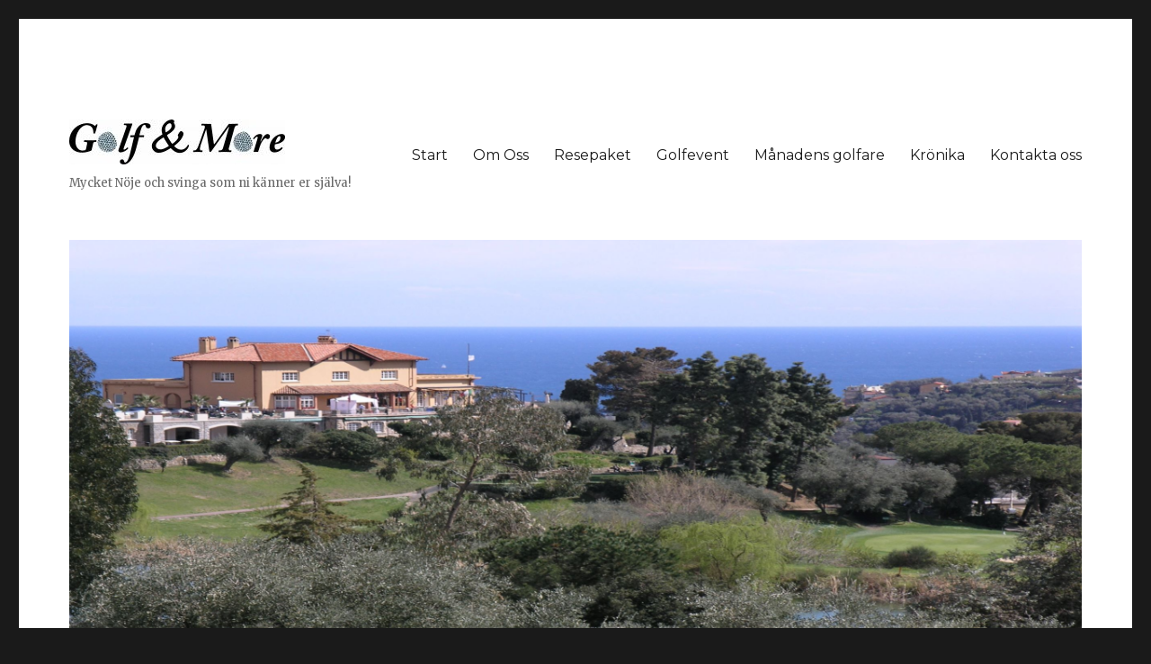

--- FILE ---
content_type: text/html; charset=UTF-8
request_url: https://www.golfandmore.se/deltavling-hogantorp/
body_size: 11094
content:
<!DOCTYPE html>
<html lang="sv-SE" class="no-js">
<head>
	<meta charset="UTF-8">
	<meta name="viewport" content="width=device-width, initial-scale=1">
	<link rel="profile" href="https://gmpg.org/xfn/11">
		<script>(function(html){html.className = html.className.replace(/\bno-js\b/,'js')})(document.documentElement);</script>
<title>Deltävling Högantorp</title>
<meta name='robots' content='max-image-preview:large' />
	<style>img:is([sizes="auto" i], [sizes^="auto," i]) { contain-intrinsic-size: 3000px 1500px }</style>
	<link rel='dns-prefetch' href='//fonts.googleapis.com' />
<link href='https://fonts.gstatic.com' crossorigin rel='preconnect' />
<link rel="alternate" type="application/rss+xml" title=" &raquo; Webbflöde" href="https://www.golfandmore.se/feed/" />
<link rel="alternate" type="application/rss+xml" title=" &raquo; Kommentarsflöde" href="https://www.golfandmore.se/comments/feed/" />
<script>
window._wpemojiSettings = {"baseUrl":"https:\/\/s.w.org\/images\/core\/emoji\/16.0.1\/72x72\/","ext":".png","svgUrl":"https:\/\/s.w.org\/images\/core\/emoji\/16.0.1\/svg\/","svgExt":".svg","source":{"concatemoji":"https:\/\/www.golfandmore.se\/wp-includes\/js\/wp-emoji-release.min.js?ver=6.8.3"}};
/*! This file is auto-generated */
!function(s,n){var o,i,e;function c(e){try{var t={supportTests:e,timestamp:(new Date).valueOf()};sessionStorage.setItem(o,JSON.stringify(t))}catch(e){}}function p(e,t,n){e.clearRect(0,0,e.canvas.width,e.canvas.height),e.fillText(t,0,0);var t=new Uint32Array(e.getImageData(0,0,e.canvas.width,e.canvas.height).data),a=(e.clearRect(0,0,e.canvas.width,e.canvas.height),e.fillText(n,0,0),new Uint32Array(e.getImageData(0,0,e.canvas.width,e.canvas.height).data));return t.every(function(e,t){return e===a[t]})}function u(e,t){e.clearRect(0,0,e.canvas.width,e.canvas.height),e.fillText(t,0,0);for(var n=e.getImageData(16,16,1,1),a=0;a<n.data.length;a++)if(0!==n.data[a])return!1;return!0}function f(e,t,n,a){switch(t){case"flag":return n(e,"\ud83c\udff3\ufe0f\u200d\u26a7\ufe0f","\ud83c\udff3\ufe0f\u200b\u26a7\ufe0f")?!1:!n(e,"\ud83c\udde8\ud83c\uddf6","\ud83c\udde8\u200b\ud83c\uddf6")&&!n(e,"\ud83c\udff4\udb40\udc67\udb40\udc62\udb40\udc65\udb40\udc6e\udb40\udc67\udb40\udc7f","\ud83c\udff4\u200b\udb40\udc67\u200b\udb40\udc62\u200b\udb40\udc65\u200b\udb40\udc6e\u200b\udb40\udc67\u200b\udb40\udc7f");case"emoji":return!a(e,"\ud83e\udedf")}return!1}function g(e,t,n,a){var r="undefined"!=typeof WorkerGlobalScope&&self instanceof WorkerGlobalScope?new OffscreenCanvas(300,150):s.createElement("canvas"),o=r.getContext("2d",{willReadFrequently:!0}),i=(o.textBaseline="top",o.font="600 32px Arial",{});return e.forEach(function(e){i[e]=t(o,e,n,a)}),i}function t(e){var t=s.createElement("script");t.src=e,t.defer=!0,s.head.appendChild(t)}"undefined"!=typeof Promise&&(o="wpEmojiSettingsSupports",i=["flag","emoji"],n.supports={everything:!0,everythingExceptFlag:!0},e=new Promise(function(e){s.addEventListener("DOMContentLoaded",e,{once:!0})}),new Promise(function(t){var n=function(){try{var e=JSON.parse(sessionStorage.getItem(o));if("object"==typeof e&&"number"==typeof e.timestamp&&(new Date).valueOf()<e.timestamp+604800&&"object"==typeof e.supportTests)return e.supportTests}catch(e){}return null}();if(!n){if("undefined"!=typeof Worker&&"undefined"!=typeof OffscreenCanvas&&"undefined"!=typeof URL&&URL.createObjectURL&&"undefined"!=typeof Blob)try{var e="postMessage("+g.toString()+"("+[JSON.stringify(i),f.toString(),p.toString(),u.toString()].join(",")+"));",a=new Blob([e],{type:"text/javascript"}),r=new Worker(URL.createObjectURL(a),{name:"wpTestEmojiSupports"});return void(r.onmessage=function(e){c(n=e.data),r.terminate(),t(n)})}catch(e){}c(n=g(i,f,p,u))}t(n)}).then(function(e){for(var t in e)n.supports[t]=e[t],n.supports.everything=n.supports.everything&&n.supports[t],"flag"!==t&&(n.supports.everythingExceptFlag=n.supports.everythingExceptFlag&&n.supports[t]);n.supports.everythingExceptFlag=n.supports.everythingExceptFlag&&!n.supports.flag,n.DOMReady=!1,n.readyCallback=function(){n.DOMReady=!0}}).then(function(){return e}).then(function(){var e;n.supports.everything||(n.readyCallback(),(e=n.source||{}).concatemoji?t(e.concatemoji):e.wpemoji&&e.twemoji&&(t(e.twemoji),t(e.wpemoji)))}))}((window,document),window._wpemojiSettings);
</script>
<style id='wp-emoji-styles-inline-css'>

	img.wp-smiley, img.emoji {
		display: inline !important;
		border: none !important;
		box-shadow: none !important;
		height: 1em !important;
		width: 1em !important;
		margin: 0 0.07em !important;
		vertical-align: -0.1em !important;
		background: none !important;
		padding: 0 !important;
	}
</style>
<link rel='stylesheet' id='wp-block-library-css' href='https://www.golfandmore.se/wp-includes/css/dist/block-library/style.min.css?ver=6.8.3' media='all' />
<style id='wp-block-library-theme-inline-css'>
.wp-block-audio :where(figcaption){color:#555;font-size:13px;text-align:center}.is-dark-theme .wp-block-audio :where(figcaption){color:#ffffffa6}.wp-block-audio{margin:0 0 1em}.wp-block-code{border:1px solid #ccc;border-radius:4px;font-family:Menlo,Consolas,monaco,monospace;padding:.8em 1em}.wp-block-embed :where(figcaption){color:#555;font-size:13px;text-align:center}.is-dark-theme .wp-block-embed :where(figcaption){color:#ffffffa6}.wp-block-embed{margin:0 0 1em}.blocks-gallery-caption{color:#555;font-size:13px;text-align:center}.is-dark-theme .blocks-gallery-caption{color:#ffffffa6}:root :where(.wp-block-image figcaption){color:#555;font-size:13px;text-align:center}.is-dark-theme :root :where(.wp-block-image figcaption){color:#ffffffa6}.wp-block-image{margin:0 0 1em}.wp-block-pullquote{border-bottom:4px solid;border-top:4px solid;color:currentColor;margin-bottom:1.75em}.wp-block-pullquote cite,.wp-block-pullquote footer,.wp-block-pullquote__citation{color:currentColor;font-size:.8125em;font-style:normal;text-transform:uppercase}.wp-block-quote{border-left:.25em solid;margin:0 0 1.75em;padding-left:1em}.wp-block-quote cite,.wp-block-quote footer{color:currentColor;font-size:.8125em;font-style:normal;position:relative}.wp-block-quote:where(.has-text-align-right){border-left:none;border-right:.25em solid;padding-left:0;padding-right:1em}.wp-block-quote:where(.has-text-align-center){border:none;padding-left:0}.wp-block-quote.is-large,.wp-block-quote.is-style-large,.wp-block-quote:where(.is-style-plain){border:none}.wp-block-search .wp-block-search__label{font-weight:700}.wp-block-search__button{border:1px solid #ccc;padding:.375em .625em}:where(.wp-block-group.has-background){padding:1.25em 2.375em}.wp-block-separator.has-css-opacity{opacity:.4}.wp-block-separator{border:none;border-bottom:2px solid;margin-left:auto;margin-right:auto}.wp-block-separator.has-alpha-channel-opacity{opacity:1}.wp-block-separator:not(.is-style-wide):not(.is-style-dots){width:100px}.wp-block-separator.has-background:not(.is-style-dots){border-bottom:none;height:1px}.wp-block-separator.has-background:not(.is-style-wide):not(.is-style-dots){height:2px}.wp-block-table{margin:0 0 1em}.wp-block-table td,.wp-block-table th{word-break:normal}.wp-block-table :where(figcaption){color:#555;font-size:13px;text-align:center}.is-dark-theme .wp-block-table :where(figcaption){color:#ffffffa6}.wp-block-video :where(figcaption){color:#555;font-size:13px;text-align:center}.is-dark-theme .wp-block-video :where(figcaption){color:#ffffffa6}.wp-block-video{margin:0 0 1em}:root :where(.wp-block-template-part.has-background){margin-bottom:0;margin-top:0;padding:1.25em 2.375em}
</style>
<style id='classic-theme-styles-inline-css'>
/*! This file is auto-generated */
.wp-block-button__link{color:#fff;background-color:#32373c;border-radius:9999px;box-shadow:none;text-decoration:none;padding:calc(.667em + 2px) calc(1.333em + 2px);font-size:1.125em}.wp-block-file__button{background:#32373c;color:#fff;text-decoration:none}
</style>
<style id='global-styles-inline-css'>
:root{--wp--preset--aspect-ratio--square: 1;--wp--preset--aspect-ratio--4-3: 4/3;--wp--preset--aspect-ratio--3-4: 3/4;--wp--preset--aspect-ratio--3-2: 3/2;--wp--preset--aspect-ratio--2-3: 2/3;--wp--preset--aspect-ratio--16-9: 16/9;--wp--preset--aspect-ratio--9-16: 9/16;--wp--preset--color--black: #000000;--wp--preset--color--cyan-bluish-gray: #abb8c3;--wp--preset--color--white: #fff;--wp--preset--color--pale-pink: #f78da7;--wp--preset--color--vivid-red: #cf2e2e;--wp--preset--color--luminous-vivid-orange: #ff6900;--wp--preset--color--luminous-vivid-amber: #fcb900;--wp--preset--color--light-green-cyan: #7bdcb5;--wp--preset--color--vivid-green-cyan: #00d084;--wp--preset--color--pale-cyan-blue: #8ed1fc;--wp--preset--color--vivid-cyan-blue: #0693e3;--wp--preset--color--vivid-purple: #9b51e0;--wp--preset--color--dark-gray: #1a1a1a;--wp--preset--color--medium-gray: #686868;--wp--preset--color--light-gray: #e5e5e5;--wp--preset--color--blue-gray: #4d545c;--wp--preset--color--bright-blue: #007acc;--wp--preset--color--light-blue: #9adffd;--wp--preset--color--dark-brown: #402b30;--wp--preset--color--medium-brown: #774e24;--wp--preset--color--dark-red: #640c1f;--wp--preset--color--bright-red: #ff675f;--wp--preset--color--yellow: #ffef8e;--wp--preset--gradient--vivid-cyan-blue-to-vivid-purple: linear-gradient(135deg,rgba(6,147,227,1) 0%,rgb(155,81,224) 100%);--wp--preset--gradient--light-green-cyan-to-vivid-green-cyan: linear-gradient(135deg,rgb(122,220,180) 0%,rgb(0,208,130) 100%);--wp--preset--gradient--luminous-vivid-amber-to-luminous-vivid-orange: linear-gradient(135deg,rgba(252,185,0,1) 0%,rgba(255,105,0,1) 100%);--wp--preset--gradient--luminous-vivid-orange-to-vivid-red: linear-gradient(135deg,rgba(255,105,0,1) 0%,rgb(207,46,46) 100%);--wp--preset--gradient--very-light-gray-to-cyan-bluish-gray: linear-gradient(135deg,rgb(238,238,238) 0%,rgb(169,184,195) 100%);--wp--preset--gradient--cool-to-warm-spectrum: linear-gradient(135deg,rgb(74,234,220) 0%,rgb(151,120,209) 20%,rgb(207,42,186) 40%,rgb(238,44,130) 60%,rgb(251,105,98) 80%,rgb(254,248,76) 100%);--wp--preset--gradient--blush-light-purple: linear-gradient(135deg,rgb(255,206,236) 0%,rgb(152,150,240) 100%);--wp--preset--gradient--blush-bordeaux: linear-gradient(135deg,rgb(254,205,165) 0%,rgb(254,45,45) 50%,rgb(107,0,62) 100%);--wp--preset--gradient--luminous-dusk: linear-gradient(135deg,rgb(255,203,112) 0%,rgb(199,81,192) 50%,rgb(65,88,208) 100%);--wp--preset--gradient--pale-ocean: linear-gradient(135deg,rgb(255,245,203) 0%,rgb(182,227,212) 50%,rgb(51,167,181) 100%);--wp--preset--gradient--electric-grass: linear-gradient(135deg,rgb(202,248,128) 0%,rgb(113,206,126) 100%);--wp--preset--gradient--midnight: linear-gradient(135deg,rgb(2,3,129) 0%,rgb(40,116,252) 100%);--wp--preset--font-size--small: 13px;--wp--preset--font-size--medium: 20px;--wp--preset--font-size--large: 36px;--wp--preset--font-size--x-large: 42px;--wp--preset--spacing--20: 0.44rem;--wp--preset--spacing--30: 0.67rem;--wp--preset--spacing--40: 1rem;--wp--preset--spacing--50: 1.5rem;--wp--preset--spacing--60: 2.25rem;--wp--preset--spacing--70: 3.38rem;--wp--preset--spacing--80: 5.06rem;--wp--preset--shadow--natural: 6px 6px 9px rgba(0, 0, 0, 0.2);--wp--preset--shadow--deep: 12px 12px 50px rgba(0, 0, 0, 0.4);--wp--preset--shadow--sharp: 6px 6px 0px rgba(0, 0, 0, 0.2);--wp--preset--shadow--outlined: 6px 6px 0px -3px rgba(255, 255, 255, 1), 6px 6px rgba(0, 0, 0, 1);--wp--preset--shadow--crisp: 6px 6px 0px rgba(0, 0, 0, 1);}:where(.is-layout-flex){gap: 0.5em;}:where(.is-layout-grid){gap: 0.5em;}body .is-layout-flex{display: flex;}.is-layout-flex{flex-wrap: wrap;align-items: center;}.is-layout-flex > :is(*, div){margin: 0;}body .is-layout-grid{display: grid;}.is-layout-grid > :is(*, div){margin: 0;}:where(.wp-block-columns.is-layout-flex){gap: 2em;}:where(.wp-block-columns.is-layout-grid){gap: 2em;}:where(.wp-block-post-template.is-layout-flex){gap: 1.25em;}:where(.wp-block-post-template.is-layout-grid){gap: 1.25em;}.has-black-color{color: var(--wp--preset--color--black) !important;}.has-cyan-bluish-gray-color{color: var(--wp--preset--color--cyan-bluish-gray) !important;}.has-white-color{color: var(--wp--preset--color--white) !important;}.has-pale-pink-color{color: var(--wp--preset--color--pale-pink) !important;}.has-vivid-red-color{color: var(--wp--preset--color--vivid-red) !important;}.has-luminous-vivid-orange-color{color: var(--wp--preset--color--luminous-vivid-orange) !important;}.has-luminous-vivid-amber-color{color: var(--wp--preset--color--luminous-vivid-amber) !important;}.has-light-green-cyan-color{color: var(--wp--preset--color--light-green-cyan) !important;}.has-vivid-green-cyan-color{color: var(--wp--preset--color--vivid-green-cyan) !important;}.has-pale-cyan-blue-color{color: var(--wp--preset--color--pale-cyan-blue) !important;}.has-vivid-cyan-blue-color{color: var(--wp--preset--color--vivid-cyan-blue) !important;}.has-vivid-purple-color{color: var(--wp--preset--color--vivid-purple) !important;}.has-black-background-color{background-color: var(--wp--preset--color--black) !important;}.has-cyan-bluish-gray-background-color{background-color: var(--wp--preset--color--cyan-bluish-gray) !important;}.has-white-background-color{background-color: var(--wp--preset--color--white) !important;}.has-pale-pink-background-color{background-color: var(--wp--preset--color--pale-pink) !important;}.has-vivid-red-background-color{background-color: var(--wp--preset--color--vivid-red) !important;}.has-luminous-vivid-orange-background-color{background-color: var(--wp--preset--color--luminous-vivid-orange) !important;}.has-luminous-vivid-amber-background-color{background-color: var(--wp--preset--color--luminous-vivid-amber) !important;}.has-light-green-cyan-background-color{background-color: var(--wp--preset--color--light-green-cyan) !important;}.has-vivid-green-cyan-background-color{background-color: var(--wp--preset--color--vivid-green-cyan) !important;}.has-pale-cyan-blue-background-color{background-color: var(--wp--preset--color--pale-cyan-blue) !important;}.has-vivid-cyan-blue-background-color{background-color: var(--wp--preset--color--vivid-cyan-blue) !important;}.has-vivid-purple-background-color{background-color: var(--wp--preset--color--vivid-purple) !important;}.has-black-border-color{border-color: var(--wp--preset--color--black) !important;}.has-cyan-bluish-gray-border-color{border-color: var(--wp--preset--color--cyan-bluish-gray) !important;}.has-white-border-color{border-color: var(--wp--preset--color--white) !important;}.has-pale-pink-border-color{border-color: var(--wp--preset--color--pale-pink) !important;}.has-vivid-red-border-color{border-color: var(--wp--preset--color--vivid-red) !important;}.has-luminous-vivid-orange-border-color{border-color: var(--wp--preset--color--luminous-vivid-orange) !important;}.has-luminous-vivid-amber-border-color{border-color: var(--wp--preset--color--luminous-vivid-amber) !important;}.has-light-green-cyan-border-color{border-color: var(--wp--preset--color--light-green-cyan) !important;}.has-vivid-green-cyan-border-color{border-color: var(--wp--preset--color--vivid-green-cyan) !important;}.has-pale-cyan-blue-border-color{border-color: var(--wp--preset--color--pale-cyan-blue) !important;}.has-vivid-cyan-blue-border-color{border-color: var(--wp--preset--color--vivid-cyan-blue) !important;}.has-vivid-purple-border-color{border-color: var(--wp--preset--color--vivid-purple) !important;}.has-vivid-cyan-blue-to-vivid-purple-gradient-background{background: var(--wp--preset--gradient--vivid-cyan-blue-to-vivid-purple) !important;}.has-light-green-cyan-to-vivid-green-cyan-gradient-background{background: var(--wp--preset--gradient--light-green-cyan-to-vivid-green-cyan) !important;}.has-luminous-vivid-amber-to-luminous-vivid-orange-gradient-background{background: var(--wp--preset--gradient--luminous-vivid-amber-to-luminous-vivid-orange) !important;}.has-luminous-vivid-orange-to-vivid-red-gradient-background{background: var(--wp--preset--gradient--luminous-vivid-orange-to-vivid-red) !important;}.has-very-light-gray-to-cyan-bluish-gray-gradient-background{background: var(--wp--preset--gradient--very-light-gray-to-cyan-bluish-gray) !important;}.has-cool-to-warm-spectrum-gradient-background{background: var(--wp--preset--gradient--cool-to-warm-spectrum) !important;}.has-blush-light-purple-gradient-background{background: var(--wp--preset--gradient--blush-light-purple) !important;}.has-blush-bordeaux-gradient-background{background: var(--wp--preset--gradient--blush-bordeaux) !important;}.has-luminous-dusk-gradient-background{background: var(--wp--preset--gradient--luminous-dusk) !important;}.has-pale-ocean-gradient-background{background: var(--wp--preset--gradient--pale-ocean) !important;}.has-electric-grass-gradient-background{background: var(--wp--preset--gradient--electric-grass) !important;}.has-midnight-gradient-background{background: var(--wp--preset--gradient--midnight) !important;}.has-small-font-size{font-size: var(--wp--preset--font-size--small) !important;}.has-medium-font-size{font-size: var(--wp--preset--font-size--medium) !important;}.has-large-font-size{font-size: var(--wp--preset--font-size--large) !important;}.has-x-large-font-size{font-size: var(--wp--preset--font-size--x-large) !important;}
:where(.wp-block-post-template.is-layout-flex){gap: 1.25em;}:where(.wp-block-post-template.is-layout-grid){gap: 1.25em;}
:where(.wp-block-columns.is-layout-flex){gap: 2em;}:where(.wp-block-columns.is-layout-grid){gap: 2em;}
:root :where(.wp-block-pullquote){font-size: 1.5em;line-height: 1.6;}
</style>
<link rel='stylesheet' id='twentysixteen-fonts-css' href='https://fonts.googleapis.com/css?family=Merriweather%3A400%2C700%2C900%2C400italic%2C700italic%2C900italic%7CMontserrat%3A400%2C700%7CInconsolata%3A400&#038;subset=latin%2Clatin-ext&#038;display=fallback' media='all' />
<link rel='stylesheet' id='genericons-css' href='https://usercontent.one/wp/www.golfandmore.se/wp-content/themes/twentysixteen/genericons/genericons.css?media=1756241207?ver=20201208' media='all' />
<link rel='stylesheet' id='twentysixteen-style-css' href='https://usercontent.one/wp/www.golfandmore.se/wp-content/themes/twentysixteen/style.css?media=1756241207?ver=20221101' media='all' />
<link rel='stylesheet' id='twentysixteen-block-style-css' href='https://usercontent.one/wp/www.golfandmore.se/wp-content/themes/twentysixteen/css/blocks.css?media=1756241207?ver=20221004' media='all' />
<!--[if lt IE 10]>
<link rel='stylesheet' id='twentysixteen-ie-css' href='https://usercontent.one/wp/www.golfandmore.se/wp-content/themes/twentysixteen/css/ie.css?media=1756241207?ver=20170530' media='all' />
<![endif]-->
<!--[if lt IE 9]>
<link rel='stylesheet' id='twentysixteen-ie8-css' href='https://usercontent.one/wp/www.golfandmore.se/wp-content/themes/twentysixteen/css/ie8.css?media=1756241207?ver=20170530' media='all' />
<![endif]-->
<!--[if lt IE 8]>
<link rel='stylesheet' id='twentysixteen-ie7-css' href='https://usercontent.one/wp/www.golfandmore.se/wp-content/themes/twentysixteen/css/ie7.css?media=1756241207?ver=20170530' media='all' />
<![endif]-->
<!--[if lt IE 9]>
<script src="https://usercontent.one/wp/www.golfandmore.se/wp-content/themes/twentysixteen/js/html5.js?ver=3.7.3&media=1756241207" id="twentysixteen-html5-js"></script>
<![endif]-->
<script src="https://www.golfandmore.se/wp-includes/js/jquery/jquery.min.js?ver=3.7.1" id="jquery-core-js"></script>
<script src="https://www.golfandmore.se/wp-includes/js/jquery/jquery-migrate.min.js?ver=3.4.1" id="jquery-migrate-js"></script>
<link rel="https://api.w.org/" href="https://www.golfandmore.se/wp-json/" /><link rel="alternate" title="JSON" type="application/json" href="https://www.golfandmore.se/wp-json/wp/v2/pages/876" /><link rel="EditURI" type="application/rsd+xml" title="RSD" href="https://www.golfandmore.se/xmlrpc.php?rsd" />
<meta name="generator" content="WordPress 6.8.3" />
<link rel="canonical" href="https://www.golfandmore.se/deltavling-hogantorp/" />
<link rel='shortlink' href='https://www.golfandmore.se/?p=876' />
<link rel="alternate" title="oEmbed (JSON)" type="application/json+oembed" href="https://www.golfandmore.se/wp-json/oembed/1.0/embed?url=https%3A%2F%2Fwww.golfandmore.se%2Fdeltavling-hogantorp%2F" />
<link rel="alternate" title="oEmbed (XML)" type="text/xml+oembed" href="https://www.golfandmore.se/wp-json/oembed/1.0/embed?url=https%3A%2F%2Fwww.golfandmore.se%2Fdeltavling-hogantorp%2F&#038;format=xml" />
<style>[class*=" icon-oc-"],[class^=icon-oc-]{speak:none;font-style:normal;font-weight:400;font-variant:normal;text-transform:none;line-height:1;-webkit-font-smoothing:antialiased;-moz-osx-font-smoothing:grayscale}.icon-oc-one-com-white-32px-fill:before{content:"901"}.icon-oc-one-com:before{content:"900"}#one-com-icon,.toplevel_page_onecom-wp .wp-menu-image{speak:none;display:flex;align-items:center;justify-content:center;text-transform:none;line-height:1;-webkit-font-smoothing:antialiased;-moz-osx-font-smoothing:grayscale}.onecom-wp-admin-bar-item>a,.toplevel_page_onecom-wp>.wp-menu-name{font-size:16px;font-weight:400;line-height:1}.toplevel_page_onecom-wp>.wp-menu-name img{width:69px;height:9px;}.wp-submenu-wrap.wp-submenu>.wp-submenu-head>img{width:88px;height:auto}.onecom-wp-admin-bar-item>a img{height:7px!important}.onecom-wp-admin-bar-item>a img,.toplevel_page_onecom-wp>.wp-menu-name img{opacity:.8}.onecom-wp-admin-bar-item.hover>a img,.toplevel_page_onecom-wp.wp-has-current-submenu>.wp-menu-name img,li.opensub>a.toplevel_page_onecom-wp>.wp-menu-name img{opacity:1}#one-com-icon:before,.onecom-wp-admin-bar-item>a:before,.toplevel_page_onecom-wp>.wp-menu-image:before{content:'';position:static!important;background-color:rgba(240,245,250,.4);border-radius:102px;width:18px;height:18px;padding:0!important}.onecom-wp-admin-bar-item>a:before{width:14px;height:14px}.onecom-wp-admin-bar-item.hover>a:before,.toplevel_page_onecom-wp.opensub>a>.wp-menu-image:before,.toplevel_page_onecom-wp.wp-has-current-submenu>.wp-menu-image:before{background-color:#76b82a}.onecom-wp-admin-bar-item>a{display:inline-flex!important;align-items:center;justify-content:center}#one-com-logo-wrapper{font-size:4em}#one-com-icon{vertical-align:middle}.imagify-welcome{display:none !important;}</style></head>

<body class="wp-singular page-template-default page page-id-876 wp-custom-logo wp-embed-responsive wp-theme-twentysixteen">
<div id="page" class="site">
	<div class="site-inner">
		<a class="skip-link screen-reader-text" href="#content">Hoppa till innehåll</a>

		<header id="masthead" class="site-header">
			<div class="site-header-main">
				<div class="site-branding">
					<a href="https://www.golfandmore.se/" class="custom-logo-link" rel="home"><img width="240" height="50" src="https://usercontent.one/wp/www.golfandmore.se/wp-content/uploads/2019/08/cropped-Utskrift.jpg?media=1756241207" class="custom-logo" alt="" decoding="async" /></a>
											<p class="site-title"><a href="https://www.golfandmore.se/" rel="home"></a></p>
												<p class="site-description">Mycket Nöje och svinga som ni känner er själva!</p>
									</div><!-- .site-branding -->

									<button id="menu-toggle" class="menu-toggle">Meny</button>

					<div id="site-header-menu" class="site-header-menu">
													<nav id="site-navigation" class="main-navigation" aria-label="Primär meny">
								<div class="menu-toppmeny-container"><ul id="menu-toppmeny" class="primary-menu"><li id="menu-item-228" class="menu-item menu-item-type-post_type menu-item-object-page menu-item-home menu-item-228"><a href="https://www.golfandmore.se/">Start</a></li>
<li id="menu-item-227" class="menu-item menu-item-type-post_type menu-item-object-page menu-item-227"><a href="https://www.golfandmore.se/om-oss-2/">Om Oss</a></li>
<li id="menu-item-81" class="menu-item menu-item-type-post_type menu-item-object-page menu-item-81"><a href="https://www.golfandmore.se/resor/">Resepaket</a></li>
<li id="menu-item-1073" class="menu-item menu-item-type-post_type menu-item-object-page menu-item-1073"><a href="https://www.golfandmore.se/golfevent-2/">Golfevent</a></li>
<li id="menu-item-108" class="menu-item menu-item-type-post_type menu-item-object-page menu-item-108"><a href="https://www.golfandmore.se/personligaportratt/">Månadens golfare</a></li>
<li id="menu-item-106" class="menu-item menu-item-type-post_type menu-item-object-page menu-item-106"><a href="https://www.golfandmore.se/kronika/">Krönika</a></li>
<li id="menu-item-74" class="menu-item menu-item-type-post_type menu-item-object-page menu-item-74"><a href="https://www.golfandmore.se/kontakta-oss/">Kontakta oss</a></li>
</ul></div>							</nav><!-- .main-navigation -->
						
													<nav id="social-navigation" class="social-navigation" aria-label="Meny för sociala länkar">
								<div class="menu-meny-for-sociala-lankar-container"><ul id="menu-meny-for-sociala-lankar" class="social-links-menu"><li id="menu-item-78" class="menu-item menu-item-type-custom menu-item-object-custom menu-item-78"><a href="http://Www.golfandmore.se"><span class="screen-reader-text">E-post</span></a></li>
<li id="menu-item-77" class="menu-item menu-item-type-custom menu-item-object-custom menu-item-77"><a href="https://www.instagram.com/golfandmoresverige"><span class="screen-reader-text">Instagram</span></a></li>
<li id="menu-item-75" class="menu-item menu-item-type-custom menu-item-object-custom menu-item-75"><a href="https://www.facebook.com/GolfMoreSverige-1229151807176693/"><span class="screen-reader-text">Facebook</span></a></li>
<li id="menu-item-76" class="menu-item menu-item-type-custom menu-item-object-custom menu-item-76"><a href="https://twitter.com/GolfandMoreSve"><span class="screen-reader-text">Twitter</span></a></li>
</ul></div>							</nav><!-- .social-navigation -->
											</div><!-- .site-header-menu -->
							</div><!-- .site-header-main -->

											<div class="header-image">
					<a href="https://www.golfandmore.se/" rel="home">
						<img src="https://usercontent.one/wp/www.golfandmore.se/wp-content/uploads/2023/02/cropped-club-house-Sanremo.png?media=1756241207" srcset="https://usercontent.one/wp/www.golfandmore.se/wp-content/uploads/2023/02/cropped-club-house-Sanremo-300x173.png?media=1756241207 300w, https://usercontent.one/wp/www.golfandmore.se/wp-content/uploads/2023/02/cropped-club-house-Sanremo-1024x589.png?media=1756241207 1024w, https://usercontent.one/wp/www.golfandmore.se/wp-content/uploads/2023/02/cropped-club-house-Sanremo-768x442.png?media=1756241207 768w, https://usercontent.one/wp/www.golfandmore.se/wp-content/uploads/2023/02/cropped-club-house-Sanremo.png?media=1756241207 1200w" sizes="(max-width: 709px) 85vw, (max-width: 909px) 81vw, (max-width: 1362px) 88vw, 1200px" width="1200" height="690" alt="" />
					</a>
				</div><!-- .header-image -->
					</header><!-- .site-header -->

		<div id="content" class="site-content">

<div id="primary" class="content-area">
	<main id="main" class="site-main">
		
<article id="post-876" class="post-876 page type-page status-publish hentry">
	<header class="entry-header">
		<h1 class="entry-title">Deltävling Högantorp</h1>	</header><!-- .entry-header -->

	
	<div class="entry-content">
		<p><a href="http://www.be-good.se" target="_blank" rel="noopener noreferrer"><img decoding="async" class="aligncenter wp-image-877 size-full" src="https://usercontent.one/wp/www.golfandmore.se/wp-content/uploads/2017/03/Be-Good.png?media=1756241207" alt="" width="250" height="194" /></a></p>
<p>&nbsp;</p>
<hr />
<h3></h3>
<p><img fetchpriority="high" decoding="async" class="size-medium wp-image-909 alignright" src="https://usercontent.one/wp/www.golfandmore.se/wp-content/uploads/2017/03/Deltavling-Hogantorp1-300x225.jpg?media=1756241207" alt="" width="300" height="225" srcset="https://usercontent.one/wp/www.golfandmore.se/wp-content/uploads/2017/03/Deltavling-Hogantorp1-300x225.jpg?media=1756241207 300w, https://usercontent.one/wp/www.golfandmore.se/wp-content/uploads/2017/03/Deltavling-Hogantorp1-768x576.jpg?media=1756241207 768w, https://usercontent.one/wp/www.golfandmore.se/wp-content/uploads/2017/03/Deltavling-Hogantorp1-1024x768.jpg?media=1756241207 1024w" sizes="(max-width: 300px) 85vw, 300px" /><span style="color: #00ffff;">Solen lös med sin frånvaro denna morgon och temperaturen nådde endast 2-3 grader, men det verkade inte <span style="color: #00ffff;">bekomma de dryga 70 deltagarna som hade tagit sig till Salems GK för att göra upp om 3 åtråvärda finalplatser till Höstens final i   </span><span style="color: #800000;"><strong>JJW Hotels &amp; Resorts Portugal Tournament Series</strong></span></span></p>
<p>&nbsp;</p>
<p>&nbsp;</p>
<p><span style="color: #00ffff;">På många håll märktes det inte att klubborna stått undangömda hela säsongen. Stundtals var det riktigt bra golf!</span></p>
<p><img decoding="async" class="aligncenter wp-image-913 size-large" src="https://usercontent.one/wp/www.golfandmore.se/wp-content/uploads/2017/03/Deltavling-Hogantorp5-1024x768.jpg?media=1756241207" alt="" width="525" height="394" srcset="https://usercontent.one/wp/www.golfandmore.se/wp-content/uploads/2017/03/Deltavling-Hogantorp5-1024x768.jpg?media=1756241207 1024w, https://usercontent.one/wp/www.golfandmore.se/wp-content/uploads/2017/03/Deltavling-Hogantorp5-300x225.jpg?media=1756241207 300w, https://usercontent.one/wp/www.golfandmore.se/wp-content/uploads/2017/03/Deltavling-Hogantorp5-768x576.jpg?media=1756241207 768w" sizes="(max-width: 525px) 85vw, 525px" /></p>
<p>&nbsp;</p>
<p>&nbsp;</p>
<p><span style="color: #00ffff;"><img loading="lazy" decoding="async" class="wp-image-914 size-medium alignright" src="https://usercontent.one/wp/www.golfandmore.se/wp-content/uploads/2017/03/Deltavling-Hogantorp6-300x225.jpg?media=1756241207" alt="" width="300" height="225" srcset="https://usercontent.one/wp/www.golfandmore.se/wp-content/uploads/2017/03/Deltavling-Hogantorp6-300x225.jpg?media=1756241207 300w, https://usercontent.one/wp/www.golfandmore.se/wp-content/uploads/2017/03/Deltavling-Hogantorp6-768x576.jpg?media=1756241207 768w, https://usercontent.one/wp/www.golfandmore.se/wp-content/uploads/2017/03/Deltavling-Hogantorp6-1024x768.jpg?media=1756241207 1024w" sizes="auto, (max-width: 300px) 85vw, 300px" /></span></p>
<p><span style="color: #00ffff;">Bra tempo på Banan gjorde att Tävlingen höll den planerade tiden. Grymt bra för att vara så här tidigt på säsongen.</span></p>
<p>&nbsp;</p>
<p>&nbsp;</p>
<p>&nbsp;</p>
<p>&nbsp;</p>
<p style="text-align: left;"><img loading="lazy" decoding="async" class="size-medium wp-image-912 alignleft" src="https://usercontent.one/wp/www.golfandmore.se/wp-content/uploads/2017/03/Deltavling-Hogantorp3-300x225.jpg?media=1756241207" alt="" width="300" height="225" srcset="https://usercontent.one/wp/www.golfandmore.se/wp-content/uploads/2017/03/Deltavling-Hogantorp3-300x225.jpg?media=1756241207 300w, https://usercontent.one/wp/www.golfandmore.se/wp-content/uploads/2017/03/Deltavling-Hogantorp3-768x576.jpg?media=1756241207 768w, https://usercontent.one/wp/www.golfandmore.se/wp-content/uploads/2017/03/Deltavling-Hogantorp3-1024x768.jpg?media=1756241207 1024w" sizes="auto, (max-width: 300px) 85vw, 300px" /></p>
<p style="text-align: left;"><span style="color: #00ffff;">Mycket spel på Fairways bidrog till det snabba spelet. Man var där man skulle vara kan man säga.</span></p>
<p>&nbsp;</p>
<p>&nbsp;</p>
<p>&nbsp;</p>
<p>&nbsp;</p>
<p><span style="color: #00ffff;">Dock var det lite Tuffare med närmast Pin utmaningen men den som lyckades bäst här var Kristoffer Skytt. Med sina 3,55 m från Pin har Lag Skytt/Ohlsson Just nu en av fyra wildcards som tar dem hela vägen till finalen. Hur långt räcker det avståndet mån tro?? Följ den interna tävlingen här på Golf&amp;More.</span></p>
<p style="text-align: center;"><img loading="lazy" decoding="async" class="aligncenter wp-image-917 size-large" src="https://usercontent.one/wp/www.golfandmore.se/wp-content/uploads/2017/03/Deltavling-Hogantorp10-1024x768.jpg?media=1756241207" alt="" width="525" height="394" srcset="https://usercontent.one/wp/www.golfandmore.se/wp-content/uploads/2017/03/Deltavling-Hogantorp10-1024x768.jpg?media=1756241207 1024w, https://usercontent.one/wp/www.golfandmore.se/wp-content/uploads/2017/03/Deltavling-Hogantorp10-300x225.jpg?media=1756241207 300w, https://usercontent.one/wp/www.golfandmore.se/wp-content/uploads/2017/03/Deltavling-Hogantorp10-768x576.jpg?media=1756241207 768w" sizes="auto, (max-width: 525px) 85vw, 525px" /></p>
<p>&nbsp;</p>
<p><span style="color: #00ffff;">De längsta Stråna drog lag Nilsson/Alpedal, Kindstedt/Larsson samt Jernmo/Jernmo. Där Nilsson/Alpedal var absolut bäst. Mycket bra spelat till er alla och varmt välkoma till Finalen den 19:e September. Se nu till att spela ihop er riktigt ordentligt.</span></p>
<p><img loading="lazy" decoding="async" class="aligncenter wp-image-915 size-large" src="https://usercontent.one/wp/www.golfandmore.se/wp-content/uploads/2017/03/Deltavling-Hogantorp8-1024x768.jpg?media=1756241207" alt="" width="525" height="394" srcset="https://usercontent.one/wp/www.golfandmore.se/wp-content/uploads/2017/03/Deltavling-Hogantorp8-1024x768.jpg?media=1756241207 1024w, https://usercontent.one/wp/www.golfandmore.se/wp-content/uploads/2017/03/Deltavling-Hogantorp8-300x225.jpg?media=1756241207 300w, https://usercontent.one/wp/www.golfandmore.se/wp-content/uploads/2017/03/Deltavling-Hogantorp8-768x576.jpg?media=1756241207 768w" sizes="auto, (max-width: 525px) 85vw, 525px" /></p>
<p>&nbsp;</p>
<p>&nbsp;</p>
<p style="text-align: left;"><span style="color: #00ffff;"><img loading="lazy" decoding="async" class="size-medium wp-image-908 alignright" src="https://usercontent.one/wp/www.golfandmore.se/wp-content/uploads/2017/03/Deltavling-Hogantorp-13-e1490905956143-225x300.jpg?media=1756241207" alt="" width="225" height="300" srcset="https://usercontent.one/wp/www.golfandmore.se/wp-content/uploads/2017/03/Deltavling-Hogantorp-13-e1490905956143-225x300.jpg?media=1756241207 225w, https://usercontent.one/wp/www.golfandmore.se/wp-content/uploads/2017/03/Deltavling-Hogantorp-13-e1490905956143-768x1024.jpg?media=1756241207 768w" sizes="auto, (max-width: 225px) 85vw, 225px" /></span></p>
<p style="text-align: left;"><span style="color: #00ffff;">En väldigt glad och nöjd arrangör vill rikta ett stort varmt Tack till alla <span style="font-size: 1rem;">Deltagarna som med glada miner och god kämpaglöd avverkade den första tävlingen på ett utmärkt sätt. </span></span></p>
<p>&nbsp;</p>
<p>&nbsp;</p>
<p>&nbsp;</p>
<p>&nbsp;</p>
<hr />
<p>&nbsp;</p>
<p><img loading="lazy" decoding="async" class="aligncenter wp-image-747 size-full" src="https://usercontent.one/wp/www.golfandmore.se/wp-content/uploads/2017/01/Turismo-De-Portugal.jpg?media=1756241207" alt="" width="538" height="93" srcset="https://usercontent.one/wp/www.golfandmore.se/wp-content/uploads/2017/01/Turismo-De-Portugal.jpg?media=1756241207 538w, https://usercontent.one/wp/www.golfandmore.se/wp-content/uploads/2017/01/Turismo-De-Portugal-300x52.jpg?media=1756241207 300w" sizes="auto, (max-width: 538px) 85vw, 538px" /></p>
	</div><!-- .entry-content -->

	
</article><!-- #post-876 -->

	</main><!-- .site-main -->

	
</div><!-- .content-area -->


	<aside id="secondary" class="sidebar widget-area">
		<section id="text-11" class="widget widget_text"><h2 class="widget-title">Golf&#038;More&#8217;s Nyheter och Erbjudanden</h2>			<div class="textwidget"></div>
		</section><section id="block-4" class="widget widget_block widget_media_image">
<figure class="wp-block-image size-large is-resized"><a href="https://exptravels.com/" target="_blank" rel=" noreferrer noopener"><img loading="lazy" decoding="async" src="https://usercontent.one/wp/www.golfandmore.se/wp-content/uploads/2023/02/Exp-erbj-2023-740x1024.png?media=1756241207" alt="" class="wp-image-2000" width="667" height="922" srcset="https://usercontent.one/wp/www.golfandmore.se/wp-content/uploads/2023/02/Exp-erbj-2023-740x1024.png?media=1756241207 740w, https://usercontent.one/wp/www.golfandmore.se/wp-content/uploads/2023/02/Exp-erbj-2023-217x300.png?media=1756241207 217w, https://usercontent.one/wp/www.golfandmore.se/wp-content/uploads/2023/02/Exp-erbj-2023-768x1063.png?media=1756241207 768w, https://usercontent.one/wp/www.golfandmore.se/wp-content/uploads/2023/02/Exp-erbj-2023-1110x1536.png?media=1756241207 1110w, https://usercontent.one/wp/www.golfandmore.se/wp-content/uploads/2023/02/Exp-erbj-2023-1480x2048.png?media=1756241207 1480w, https://usercontent.one/wp/www.golfandmore.se/wp-content/uploads/2023/02/Exp-erbj-2023-1200x1661.png?media=1756241207 1200w" sizes="auto, (max-width: 667px) 85vw, 667px" /></a></figure>
</section><section id="block-2" class="widget widget_block widget_media_image">
<figure class="wp-block-image size-large is-resized"><a href="https://www.royalhotelsanremo.com" target="_blank" rel=" noreferrer noopener"><img loading="lazy" decoding="async" src="https://usercontent.one/wp/www.golfandmore.se/wp-content/uploads/2023/02/Sanremologga-2023-1-1024x1024.png?media=1756241207" alt="" class="wp-image-1998" width="243" height="243" srcset="https://usercontent.one/wp/www.golfandmore.se/wp-content/uploads/2023/02/Sanremologga-2023-1-1024x1024.png?media=1756241207 1024w, https://usercontent.one/wp/www.golfandmore.se/wp-content/uploads/2023/02/Sanremologga-2023-1-300x300.png?media=1756241207 300w, https://usercontent.one/wp/www.golfandmore.se/wp-content/uploads/2023/02/Sanremologga-2023-1-150x150.png?media=1756241207 150w, https://usercontent.one/wp/www.golfandmore.se/wp-content/uploads/2023/02/Sanremologga-2023-1-768x768.png?media=1756241207 768w, https://usercontent.one/wp/www.golfandmore.se/wp-content/uploads/2023/02/Sanremologga-2023-1-1536x1536.png?media=1756241207 1536w, https://usercontent.one/wp/www.golfandmore.se/wp-content/uploads/2023/02/Sanremologga-2023-1-2048x2048.png?media=1756241207 2048w, https://usercontent.one/wp/www.golfandmore.se/wp-content/uploads/2023/02/Sanremologga-2023-1-1200x1200.png?media=1756241207 1200w" sizes="auto, (max-width: 243px) 85vw, 243px" /></a></figure>
</section><section id="media_image-10" class="widget widget_media_image"><a href="http://www.exptravels.se" target="_blank"><img width="212" height="300" src="https://usercontent.one/wp/www.golfandmore.se/wp-content/uploads/2022/05/Erbjudande-Portugal-2022-212x300.png?media=1756241207" class="image wp-image-1902  attachment-medium size-medium" alt="" style="max-width: 100%; height: auto;" decoding="async" loading="lazy" srcset="https://usercontent.one/wp/www.golfandmore.se/wp-content/uploads/2022/05/Erbjudande-Portugal-2022-212x300.png?media=1756241207 212w, https://usercontent.one/wp/www.golfandmore.se/wp-content/uploads/2022/05/Erbjudande-Portugal-2022-724x1024.png?media=1756241207 724w, https://usercontent.one/wp/www.golfandmore.se/wp-content/uploads/2022/05/Erbjudande-Portugal-2022-768x1086.png?media=1756241207 768w, https://usercontent.one/wp/www.golfandmore.se/wp-content/uploads/2022/05/Erbjudande-Portugal-2022-1086x1536.png?media=1756241207 1086w, https://usercontent.one/wp/www.golfandmore.se/wp-content/uploads/2022/05/Erbjudande-Portugal-2022-1200x1697.png?media=1756241207 1200w, https://usercontent.one/wp/www.golfandmore.se/wp-content/uploads/2022/05/Erbjudande-Portugal-2022.png?media=1756241207 1240w" sizes="auto, (max-width: 212px) 85vw, 212px" /></a></section><section id="media_image-12" class="widget widget_media_image"><a href="https://lameridianaresort.com/index.html" target="_blank"><img width="300" height="300" src="https://usercontent.one/wp/www.golfandmore.se/wp-content/uploads/2025/04/La-Meridiana-Logo-PNG-1-300x300.png?media=1756241207" class="image wp-image-2128  attachment-medium size-medium" alt="" style="max-width: 100%; height: auto;" decoding="async" loading="lazy" srcset="https://usercontent.one/wp/www.golfandmore.se/wp-content/uploads/2025/04/La-Meridiana-Logo-PNG-1-300x300.png?media=1756241207 300w, https://usercontent.one/wp/www.golfandmore.se/wp-content/uploads/2025/04/La-Meridiana-Logo-PNG-1-1024x1024.png?media=1756241207 1024w, https://usercontent.one/wp/www.golfandmore.se/wp-content/uploads/2025/04/La-Meridiana-Logo-PNG-1-150x150.png?media=1756241207 150w, https://usercontent.one/wp/www.golfandmore.se/wp-content/uploads/2025/04/La-Meridiana-Logo-PNG-1-768x768.png?media=1756241207 768w, https://usercontent.one/wp/www.golfandmore.se/wp-content/uploads/2025/04/La-Meridiana-Logo-PNG-1-1536x1536.png?media=1756241207 1536w, https://usercontent.one/wp/www.golfandmore.se/wp-content/uploads/2025/04/La-Meridiana-Logo-PNG-1-1200x1200.png?media=1756241207 1200w, https://usercontent.one/wp/www.golfandmore.se/wp-content/uploads/2025/04/La-Meridiana-Logo-PNG-1.png?media=1756241207 1792w" sizes="auto, (max-width: 300px) 85vw, 300px" /></a></section><section id="media_image-16" class="widget widget_media_image"><a href="http://www.fortrosegolfclub.co.uk" target="_blank"><img width="103" height="91" src="https://usercontent.one/wp/www.golfandmore.se/wp-content/uploads/2019/04/RoseMarie.jpg?media=1756241207" class="image wp-image-1308  attachment-full size-full" alt="" style="max-width: 100%; height: auto;" decoding="async" loading="lazy" /></a></section><section id="media_image-18" class="widget widget_media_image"><a href="http://www.castlestuartgolf.com" target="_blank"><img width="61" height="80" src="https://usercontent.one/wp/www.golfandmore.se/wp-content/uploads/2019/04/castle-S.jpg?media=1756241207" class="image wp-image-1305  attachment-full size-full" alt="" style="max-width: 100%; height: auto;" decoding="async" loading="lazy" /></a></section><section id="media_image-20" class="widget widget_media_image"><a href="http://www.pentahotels.com/hotels-destinations/united-kingdom/inverness" target="_blank"><img width="123" height="39" src="https://usercontent.one/wp/www.golfandmore.se/wp-content/uploads/2019/04/PentaHotel-e1617785532506.jpg?media=1756241207" class="image wp-image-1307  attachment-full size-full" alt="" style="max-width: 100%; height: auto;" decoding="async" loading="lazy" /></a></section><section id="media_image-24" class="widget widget_media_image"><a href="https://broragolfclub.co.uk/" target="_blank"><img width="300" height="262" src="https://usercontent.one/wp/www.golfandmore.se/wp-content/uploads/2021/04/BGC-Tern-logo-300x262.jpg?media=1756241207" class="image wp-image-1662  attachment-medium size-medium" alt="" style="max-width: 100%; height: auto;" decoding="async" loading="lazy" srcset="https://usercontent.one/wp/www.golfandmore.se/wp-content/uploads/2021/04/BGC-Tern-logo-300x262.jpg?media=1756241207 300w, https://usercontent.one/wp/www.golfandmore.se/wp-content/uploads/2021/04/BGC-Tern-logo-1024x894.jpg?media=1756241207 1024w, https://usercontent.one/wp/www.golfandmore.se/wp-content/uploads/2021/04/BGC-Tern-logo-768x671.jpg?media=1756241207 768w, https://usercontent.one/wp/www.golfandmore.se/wp-content/uploads/2021/04/BGC-Tern-logo-1536x1341.jpg?media=1756241207 1536w, https://usercontent.one/wp/www.golfandmore.se/wp-content/uploads/2021/04/BGC-Tern-logo-2048x1789.jpg?media=1756241207 2048w, https://usercontent.one/wp/www.golfandmore.se/wp-content/uploads/2021/04/BGC-Tern-logo-1200x1048.jpg?media=1756241207 1200w" sizes="auto, (max-width: 300px) 85vw, 300px" /></a></section><section id="media_image-26" class="widget widget_media_image"><a href="https://algarve.vidamarresorts.com/://" target="_blank"><img width="974" height="294" src="https://usercontent.one/wp/www.golfandmore.se/wp-content/uploads/2025/04/VMAlgarve-logo5.png?media=1756241207" class="image wp-image-2139  attachment-full size-full" alt="" style="max-width: 100%; height: auto;" decoding="async" loading="lazy" srcset="https://usercontent.one/wp/www.golfandmore.se/wp-content/uploads/2025/04/VMAlgarve-logo5.png?media=1756241207 974w, https://usercontent.one/wp/www.golfandmore.se/wp-content/uploads/2025/04/VMAlgarve-logo5-300x91.png?media=1756241207 300w, https://usercontent.one/wp/www.golfandmore.se/wp-content/uploads/2025/04/VMAlgarve-logo5-768x232.png?media=1756241207 768w" sizes="auto, (max-width: 709px) 85vw, (max-width: 909px) 67vw, (max-width: 1362px) 62vw, 840px" /></a></section><section id="media_image-27" class="widget widget_media_image"><a href="https://www.victoriahotels.asia/en/hotels-resorts/hoian.html" target="_blank"><img width="300" height="278" src="https://usercontent.one/wp/www.golfandmore.se/wp-content/uploads/2021/06/VHA-kopia-300x278.png?media=1756241207" class="image wp-image-1809  attachment-medium size-medium" alt="" style="max-width: 100%; height: auto;" decoding="async" loading="lazy" srcset="https://usercontent.one/wp/www.golfandmore.se/wp-content/uploads/2021/06/VHA-kopia-e1622709556779.png?media=1756241207 300w, https://usercontent.one/wp/www.golfandmore.se/wp-content/uploads/2021/06/VHA-kopia-1024x950.png?media=1756241207 1024w, https://usercontent.one/wp/www.golfandmore.se/wp-content/uploads/2021/06/VHA-kopia-768x712.png?media=1756241207 768w, https://usercontent.one/wp/www.golfandmore.se/wp-content/uploads/2021/06/VHA-kopia-1200x1113.png?media=1756241207 1200w" sizes="auto, (max-width: 300px) 85vw, 300px" /></a></section><section id="media_image-28" class="widget widget_media_image"><a href="https://banahillsgolf.com/" target="_blank"><img width="300" height="300" src="https://usercontent.one/wp/www.golfandmore.se/wp-content/uploads/2021/06/Bana-hills-Gold-Club-Logo-1-kopia-300x300.png?media=1756241207" class="image wp-image-1808  attachment-medium size-medium" alt="" style="max-width: 100%; height: auto;" decoding="async" loading="lazy" srcset="https://usercontent.one/wp/www.golfandmore.se/wp-content/uploads/2021/06/Bana-hills-Gold-Club-Logo-1-kopia-e1622709458319.png?media=1756241207 300w, https://usercontent.one/wp/www.golfandmore.se/wp-content/uploads/2021/06/Bana-hills-Gold-Club-Logo-1-kopia-150x150.png?media=1756241207 150w" sizes="auto, (max-width: 300px) 85vw, 300px" /></a></section><section id="media_image-29" class="widget widget_media_image"><a href="https://vinpearl.com/vi/vingolf" target="_blank"><img width="300" height="151" src="https://usercontent.one/wp/www.golfandmore.se/wp-content/uploads/2021/06/Vinpearl-Golf-Nam-Hoi-An-Logo-1-kopia-300x151.png?media=1756241207" class="image wp-image-1814  attachment-medium size-medium" alt="" style="max-width: 100%; height: auto;" decoding="async" loading="lazy" srcset="https://usercontent.one/wp/www.golfandmore.se/wp-content/uploads/2021/06/Vinpearl-Golf-Nam-Hoi-An-Logo-1-kopia-e1622709842500.png?media=1756241207 300w, https://usercontent.one/wp/www.golfandmore.se/wp-content/uploads/2021/06/Vinpearl-Golf-Nam-Hoi-An-Logo-1-kopia-768x387.png?media=1756241207 768w" sizes="auto, (max-width: 300px) 85vw, 300px" /></a></section><section id="media_image-30" class="widget widget_media_image"><a href="https://www.hoiana.com/golf/" target="_blank"><img width="300" height="116" src="https://usercontent.one/wp/www.golfandmore.se/wp-content/uploads/2021/06/Hoiana-Shores-GC-Logo-RGB-kopia-300x116.png?media=1756241207" class="image wp-image-1817  attachment-medium size-medium" alt="" style="max-width: 100%; height: auto;" decoding="async" loading="lazy" srcset="https://usercontent.one/wp/www.golfandmore.se/wp-content/uploads/2021/06/Hoiana-Shores-GC-Logo-RGB-kopia-300x116.png?media=1756241207 300w, https://usercontent.one/wp/www.golfandmore.se/wp-content/uploads/2021/06/Hoiana-Shores-GC-Logo-RGB-kopia-1024x395.png?media=1756241207 1024w, https://usercontent.one/wp/www.golfandmore.se/wp-content/uploads/2021/06/Hoiana-Shores-GC-Logo-RGB-kopia-768x297.png?media=1756241207 768w, https://usercontent.one/wp/www.golfandmore.se/wp-content/uploads/2021/06/Hoiana-Shores-GC-Logo-RGB-kopia-1536x593.png?media=1756241207 1536w, https://usercontent.one/wp/www.golfandmore.se/wp-content/uploads/2021/06/Hoiana-Shores-GC-Logo-RGB-kopia-1200x463.png?media=1756241207 1200w, https://usercontent.one/wp/www.golfandmore.se/wp-content/uploads/2021/06/Hoiana-Shores-GC-Logo-RGB-kopia.png?media=1756241207 1888w" sizes="auto, (max-width: 300px) 85vw, 300px" /></a></section><section id="block-6" class="widget widget_block widget_media_image">
<figure class="wp-block-image size-large"><a href="https://www.golfsanremo.com/en/home-2/"><img loading="lazy" decoding="async" width="877" height="1024" src="https://usercontent.one/wp/www.golfandmore.se/wp-content/uploads/2025/04/Logo-Golf-Ulivi-1-877x1024.png?media=1756241207" alt="" class="wp-image-2147" srcset="https://usercontent.one/wp/www.golfandmore.se/wp-content/uploads/2025/04/Logo-Golf-Ulivi-1-877x1024.png?media=1756241207 877w, https://usercontent.one/wp/www.golfandmore.se/wp-content/uploads/2025/04/Logo-Golf-Ulivi-1-257x300.png?media=1756241207 257w, https://usercontent.one/wp/www.golfandmore.se/wp-content/uploads/2025/04/Logo-Golf-Ulivi-1-768x896.png?media=1756241207 768w, https://usercontent.one/wp/www.golfandmore.se/wp-content/uploads/2025/04/Logo-Golf-Ulivi-1-1316x1536.png?media=1756241207 1316w, https://usercontent.one/wp/www.golfandmore.se/wp-content/uploads/2025/04/Logo-Golf-Ulivi-1-1754x2048.png?media=1756241207 1754w, https://usercontent.one/wp/www.golfandmore.se/wp-content/uploads/2025/04/Logo-Golf-Ulivi-1-1200x1401.png?media=1756241207 1200w, https://usercontent.one/wp/www.golfandmore.se/wp-content/uploads/2025/04/Logo-Golf-Ulivi-1.png?media=1756241207 1799w" sizes="auto, (max-width: 709px) 85vw, (max-width: 909px) 67vw, (max-width: 1362px) 62vw, 840px" /></a></figure>
</section><section id="block-7" class="widget widget_block widget_media_image">
<figure class="wp-block-image size-large is-resized"><a href="https://www.garlendagolf.it/golf-club-garlenda-en-2/"><img loading="lazy" decoding="async" width="1024" height="1024" src="https://usercontent.one/wp/www.golfandmore.se/wp-content/uploads/2025/04/golfgarlenda1-kopia-1-1024x1024.png?media=1756241207" alt="" class="wp-image-2148" style="width:302px;height:auto" srcset="https://usercontent.one/wp/www.golfandmore.se/wp-content/uploads/2025/04/golfgarlenda1-kopia-1-1024x1024.png?media=1756241207 1024w, https://usercontent.one/wp/www.golfandmore.se/wp-content/uploads/2025/04/golfgarlenda1-kopia-1-300x300.png?media=1756241207 300w, https://usercontent.one/wp/www.golfandmore.se/wp-content/uploads/2025/04/golfgarlenda1-kopia-1-150x150.png?media=1756241207 150w, https://usercontent.one/wp/www.golfandmore.se/wp-content/uploads/2025/04/golfgarlenda1-kopia-1-768x768.png?media=1756241207 768w, https://usercontent.one/wp/www.golfandmore.se/wp-content/uploads/2025/04/golfgarlenda1-kopia-1-1200x1200.png?media=1756241207 1200w, https://usercontent.one/wp/www.golfandmore.se/wp-content/uploads/2025/04/golfgarlenda1-kopia-1.png?media=1756241207 1400w" sizes="auto, (max-width: 709px) 85vw, (max-width: 909px) 67vw, (max-width: 1362px) 62vw, 840px" /></a></figure>
</section><section id="block-8" class="widget widget_block widget_media_image">
<figure class="wp-block-image size-full"><a href="https://salgadosgolf.com/"><img loading="lazy" decoding="async" width="896" height="834" src="https://usercontent.one/wp/www.golfandmore.se/wp-content/uploads/2025/04/Salgados_Logo_B1-kopia-1.png?media=1756241207" alt="" class="wp-image-2149" srcset="https://usercontent.one/wp/www.golfandmore.se/wp-content/uploads/2025/04/Salgados_Logo_B1-kopia-1.png?media=1756241207 896w, https://usercontent.one/wp/www.golfandmore.se/wp-content/uploads/2025/04/Salgados_Logo_B1-kopia-1-300x279.png?media=1756241207 300w, https://usercontent.one/wp/www.golfandmore.se/wp-content/uploads/2025/04/Salgados_Logo_B1-kopia-1-768x715.png?media=1756241207 768w" sizes="auto, (max-width: 709px) 85vw, (max-width: 909px) 67vw, (max-width: 1362px) 62vw, 840px" /></a></figure>
</section><section id="block-9" class="widget widget_block widget_media_image">
<figure class="wp-block-image size-full is-resized"><a href="https://eu.ping.com/sv-se"><img loading="lazy" decoding="async" width="180" height="180" src="https://usercontent.one/wp/www.golfandmore.se/wp-content/uploads/2025/04/OIP-kopia.png?media=1756241207" alt="" class="wp-image-2150" style="width:291px;height:auto" srcset="https://usercontent.one/wp/www.golfandmore.se/wp-content/uploads/2025/04/OIP-kopia.png?media=1756241207 180w, https://usercontent.one/wp/www.golfandmore.se/wp-content/uploads/2025/04/OIP-kopia-150x150.png?media=1756241207 150w" sizes="auto, (max-width: 180px) 85vw, 180px" /></a></figure>
</section><section id="block-11" class="widget widget_block widget_media_image">
<figure class="wp-block-image size-full is-resized"><a href="https://www.boavistaresort.pt/en/Homepage.aspx"><img loading="lazy" decoding="async" width="331" height="152" src="https://usercontent.one/wp/www.golfandmore.se/wp-content/uploads/2025/04/Boavista-Golfe-Spa-Resort-Logga-1.png?media=1756241207" alt="" class="wp-image-2167" style="width:309px;height:auto" srcset="https://usercontent.one/wp/www.golfandmore.se/wp-content/uploads/2025/04/Boavista-Golfe-Spa-Resort-Logga-1.png?media=1756241207 331w, https://usercontent.one/wp/www.golfandmore.se/wp-content/uploads/2025/04/Boavista-Golfe-Spa-Resort-Logga-1-300x138.png?media=1756241207 300w" sizes="auto, (max-width: 331px) 85vw, 331px" /></a></figure>
</section>	</aside><!-- .sidebar .widget-area -->

		</div><!-- .site-content -->

		<footer id="colophon" class="site-footer">
							<nav class="main-navigation" aria-label="Primär meny sidfot">
					<div class="menu-toppmeny-container"><ul id="menu-toppmeny-1" class="primary-menu"><li class="menu-item menu-item-type-post_type menu-item-object-page menu-item-home menu-item-228"><a href="https://www.golfandmore.se/">Start</a></li>
<li class="menu-item menu-item-type-post_type menu-item-object-page menu-item-227"><a href="https://www.golfandmore.se/om-oss-2/">Om Oss</a></li>
<li class="menu-item menu-item-type-post_type menu-item-object-page menu-item-81"><a href="https://www.golfandmore.se/resor/">Resepaket</a></li>
<li class="menu-item menu-item-type-post_type menu-item-object-page menu-item-1073"><a href="https://www.golfandmore.se/golfevent-2/">Golfevent</a></li>
<li class="menu-item menu-item-type-post_type menu-item-object-page menu-item-108"><a href="https://www.golfandmore.se/personligaportratt/">Månadens golfare</a></li>
<li class="menu-item menu-item-type-post_type menu-item-object-page menu-item-106"><a href="https://www.golfandmore.se/kronika/">Krönika</a></li>
<li class="menu-item menu-item-type-post_type menu-item-object-page menu-item-74"><a href="https://www.golfandmore.se/kontakta-oss/">Kontakta oss</a></li>
</ul></div>				</nav><!-- .main-navigation -->
			
							<nav class="social-navigation" aria-label="Social länkmeny sidfot">
					<div class="menu-meny-for-sociala-lankar-container"><ul id="menu-meny-for-sociala-lankar-1" class="social-links-menu"><li class="menu-item menu-item-type-custom menu-item-object-custom menu-item-78"><a href="http://Www.golfandmore.se"><span class="screen-reader-text">E-post</span></a></li>
<li class="menu-item menu-item-type-custom menu-item-object-custom menu-item-77"><a href="https://www.instagram.com/golfandmoresverige"><span class="screen-reader-text">Instagram</span></a></li>
<li class="menu-item menu-item-type-custom menu-item-object-custom menu-item-75"><a href="https://www.facebook.com/GolfMoreSverige-1229151807176693/"><span class="screen-reader-text">Facebook</span></a></li>
<li class="menu-item menu-item-type-custom menu-item-object-custom menu-item-76"><a href="https://twitter.com/GolfandMoreSve"><span class="screen-reader-text">Twitter</span></a></li>
</ul></div>				</nav><!-- .social-navigation -->
			
			<div class="site-info">
								<span class="site-title"><a href="https://www.golfandmore.se/" rel="home"></a></span>
								<a href="https://sv.wordpress.org/" class="imprint">
					Drivs med WordPress				</a>
			</div><!-- .site-info -->
		</footer><!-- .site-footer -->
	</div><!-- .site-inner -->
</div><!-- .site -->

<script type="speculationrules">
{"prefetch":[{"source":"document","where":{"and":[{"href_matches":"\/*"},{"not":{"href_matches":["\/wp-*.php","\/wp-admin\/*","\/wp-content\/uploads\/*","\/wp-content\/*","\/wp-content\/plugins\/*","\/wp-content\/themes\/twentysixteen\/*","\/*\\?(.+)"]}},{"not":{"selector_matches":"a[rel~=\"nofollow\"]"}},{"not":{"selector_matches":".no-prefetch, .no-prefetch a"}}]},"eagerness":"conservative"}]}
</script>

<script src="https://usercontent.one/wp/www.golfandmore.se/wp-content/themes/twentysixteen/js/skip-link-focus-fix.js?media=1756241207?ver=20170530" id="twentysixteen-skip-link-focus-fix-js"></script>
<script id="twentysixteen-script-js-extra">
var screenReaderText = {"expand":"expandera undermeny","collapse":"minimera undermeny"};
</script>
<script src="https://usercontent.one/wp/www.golfandmore.se/wp-content/themes/twentysixteen/js/functions.js?media=1756241207?ver=20211130" id="twentysixteen-script-js"></script>
<script id="ocvars">var ocSiteMeta = {plugins: {"a3e4aa5d9179da09d8af9b6802f861a8": 1,"2c9812363c3c947e61f043af3c9852d0": 1,"b904efd4c2b650207df23db3e5b40c86": 1,"a3fe9dc9824eccbd72b7e5263258ab2c": 1}}</script></body>
</html>
